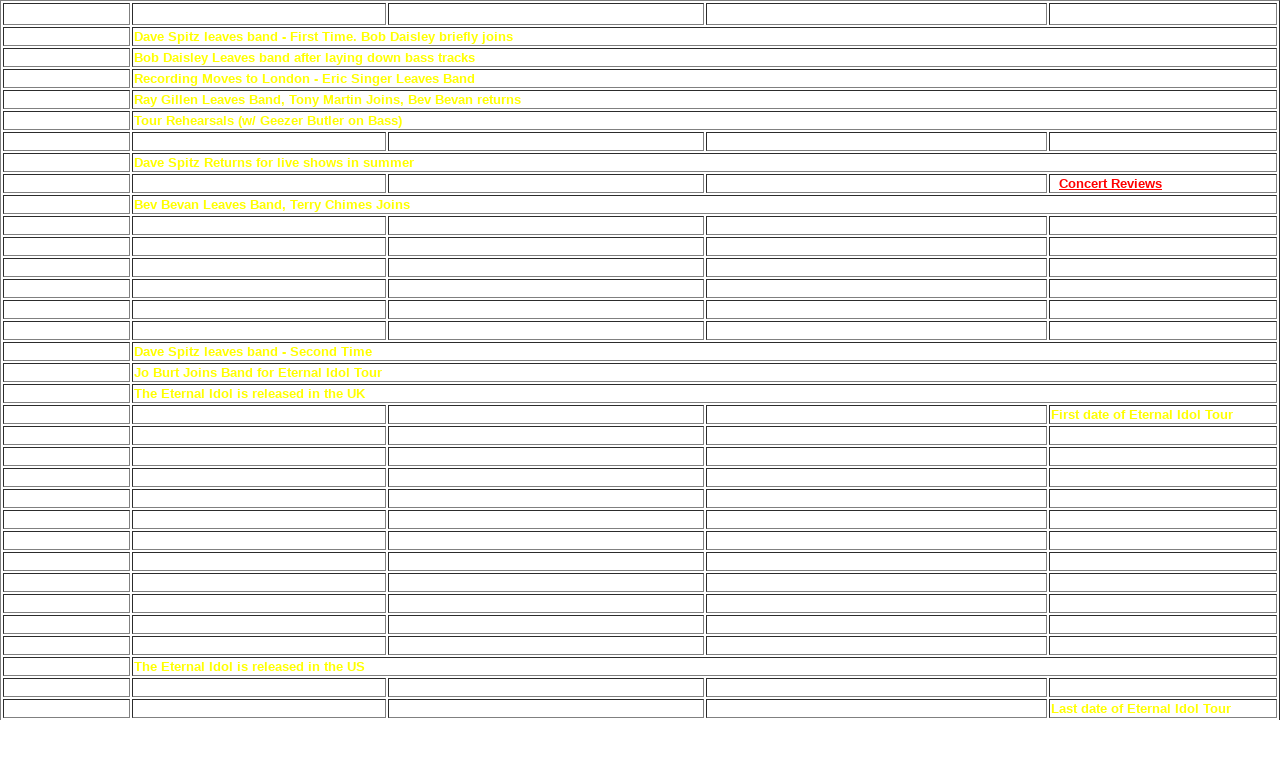

--- FILE ---
content_type: text/html; charset=UTF-8
request_url: https://www.black-sabbath.com/tourdates_old/1987/index_wp.html
body_size: 1859
content:
<!DOCTYPE html PUBLIC "-//W3C//DTD XHTML 1.0 Transitional//EN" "http://www.w3.org/TR/xhtml1/DTD/xhtml1-transitional.dtd">

<html xmlns="http://www.w3.org/1999/xhtml">
<head>
<meta http-equiv="Content-Type" content="text/html; charset=utf-8" />
<meta name="generator" content="http://www.movabletype.org/" />

<title>Black Sabbath Tour Date Archives - 1987</title>

<link rel="alternate" type="application/rss+xml" title="RSS 2.0" href="http://www.black-sabbath.com/tourdates/1987/index.xml" />



<STYLE type="text/css">
   body{background-color:transparent}
</STYLE>

</head>

<div id="container">

<body bgcolor="#000000" text="#FFFFFF" link="#FF0000" vlink="#FF0000" leftmargin="0" topmargin="0" marginwidth="0" marginheight="0">

<table border="1" width="100%">
	<tr>
		<td width="10%"><font face="Tahoma,Trebuchet MS,Arial"><b>Date</b></font></td>
		<td width="20%"><font face="Trebuchet MS,Arial"><b>Location</b></font></td>
		<td width="25%"><font face="Trebuchet MS,Arial"><b>Venue</b></font></td>
		<td width="25%"><font face="Trebuchet MS,Arial"><b>Other Bands / Openers</b></font></td>
		<td width="20%"><font face="Trebuchet MS,Arial"><b>Notes</b></font></td>
	</tr>


	<tr>
		<td width="10%"><font face="Tahoma,Verdana,Arial" style="font-size: smaller">Sep 30 1986</font></td>
		<td width="90%" colspan="4"><font face="Tahoma,Verdana,Arial" style="font-size: smaller" color="yellow"><b>Dave Spitz leaves band - First Time.   Bob Daisley briefly joins</b></font></td>
	</tr>




	<tr>
		<td width="10%"><font face="Tahoma,Verdana,Arial" style="font-size: smaller">Nov 11 1986</font></td>
		<td width="90%" colspan="4"><font face="Tahoma,Verdana,Arial" style="font-size: smaller" color="yellow"><b>Bob Daisley Leaves band after laying down bass tracks</b></font></td>
	</tr>




	<tr>
		<td width="10%"><font face="Tahoma,Verdana,Arial" style="font-size: smaller">Jan 01 1987</font></td>
		<td width="90%" colspan="4"><font face="Tahoma,Verdana,Arial" style="font-size: smaller" color="yellow"><b>Recording Moves to London - Eric Singer Leaves Band</b></font></td>
	</tr>




	<tr>
		<td width="10%"><font face="Tahoma,Verdana,Arial" style="font-size: smaller">Mar 01 1987</font></td>
		<td width="90%" colspan="4"><font face="Tahoma,Verdana,Arial" style="font-size: smaller" color="yellow"><b>Ray Gillen Leaves Band, Tony Martin Joins, Bev Bevan returns</b></font></td>
	</tr>




	<tr>
		<td width="10%"><font face="Tahoma,Verdana,Arial" style="font-size: smaller">Jul 14 1987</font></td>
		<td width="90%" colspan="4"><font face="Tahoma,Verdana,Arial" style="font-size: smaller" color="yellow"><b>Tour Rehearsals (w/ Geezer Butler on Bass)</b></font></td>
	</tr>




	<tr>
		<td width="10%"><font face="Tahoma,Verdana,Arial" style="font-size: smaller">Jul 18 1987</font></td>
		<td width="20%"><font face="Tahoma,Verdana,Arial" style="font-size: smaller">Plymouth</font></td>
		<td width="25%"><font face="Tahoma,Verdana,Arial" style="font-size: smaller">Plymouth Argyle Football Club</font></td>
		<td width="27%"><font face="Tahoma,Verdana,Arial" style="font-size: smaller">Plymouth Rock Festival</font></td>

  
  <td width="18%"><font face="Tahoma,Verdana,Arial" style="font-size: smaller">Cancelled</font></td>
   
  
 
	</tr>



	<tr>
		<td width="10%"><font face="Tahoma,Verdana,Arial" style="font-size: smaller">Jul 19 1987</font></td>
		<td width="90%" colspan="4"><font face="Tahoma,Verdana,Arial" style="font-size: smaller" color="yellow"><b>Dave Spitz Returns for live shows in summer</b></font></td>
	</tr>




	<tr>
		<td width="10%"><font face="Tahoma,Verdana,Arial" style="font-size: smaller">Jul 21 1987</font></td>
		<td width="20%"><font face="Tahoma,Verdana,Arial" style="font-size: smaller">Athens, Greece</font></td>
		<td width="25%"><font face="Tahoma,Verdana,Arial" style="font-size: smaller">Panathinaikos Stadium</font></td>
		<td width="27%"><font face="Tahoma,Verdana,Arial" style="font-size: smaller"></font></td>

  
   <td width="18%"><font face="Tahoma,Verdana,Arial" style="font-size: smaller"><b>[ <a href="http://www.black-sabbath.com/tourdates/1987/072187.html">Concert Reviews</a> ]</b></font></td>
   
 
	</tr>



	<tr>
		<td width="10%"><font face="Tahoma,Verdana,Arial" style="font-size: smaller">Jul 24 1987</font></td>
		<td width="90%" colspan="4"><font face="Tahoma,Verdana,Arial" style="font-size: smaller" color="yellow"><b>Bev Bevan Leaves Band, Terry Chimes Joins</b></font></td>
	</tr>




	<tr>
		<td width="10%"><font face="Tahoma,Verdana,Arial" style="font-size: smaller">Jul 25 1987</font></td>
		<td width="20%"><font face="Tahoma,Verdana,Arial" style="font-size: smaller">Sun City, South Africa</font></td>
		<td width="25%"><font face="Tahoma,Verdana,Arial" style="font-size: smaller">Sun City Superbowl</font></td>
		<td width="27%"><font face="Tahoma,Verdana,Arial" style="font-size: smaller"></font></td>

  
   <td width="18%"><font face="Tahoma,Verdana,Arial" style="font-size: smaller"></font></td>
   
 
	</tr>



	<tr>
		<td width="10%"><font face="Tahoma,Verdana,Arial" style="font-size: smaller">Jul 26 1987</font></td>
		<td width="20%"><font face="Tahoma,Verdana,Arial" style="font-size: smaller">Sun City, South Africa</font></td>
		<td width="25%"><font face="Tahoma,Verdana,Arial" style="font-size: smaller">Sun City Superbowl</font></td>
		<td width="27%"><font face="Tahoma,Verdana,Arial" style="font-size: smaller"></font></td>

  
   <td width="18%"><font face="Tahoma,Verdana,Arial" style="font-size: smaller"></font></td>
   
 
	</tr>



	<tr>
		<td width="10%"><font face="Tahoma,Verdana,Arial" style="font-size: smaller">Aug 01 1987</font></td>
		<td width="20%"><font face="Tahoma,Verdana,Arial" style="font-size: smaller">Sun City, South Africa</font></td>
		<td width="25%"><font face="Tahoma,Verdana,Arial" style="font-size: smaller">Sun City Superbowl</font></td>
		<td width="27%"><font face="Tahoma,Verdana,Arial" style="font-size: smaller"></font></td>

  
   <td width="18%"><font face="Tahoma,Verdana,Arial" style="font-size: smaller"></font></td>
   
 
	</tr>



	<tr>
		<td width="10%"><font face="Tahoma,Verdana,Arial" style="font-size: smaller">Aug 02 1987</font></td>
		<td width="20%"><font face="Tahoma,Verdana,Arial" style="font-size: smaller">Sun City, South Africa</font></td>
		<td width="25%"><font face="Tahoma,Verdana,Arial" style="font-size: smaller">Sun City Superbowl</font></td>
		<td width="27%"><font face="Tahoma,Verdana,Arial" style="font-size: smaller"></font></td>

  
   <td width="18%"><font face="Tahoma,Verdana,Arial" style="font-size: smaller"></font></td>
   
 
	</tr>



	<tr>
		<td width="10%"><font face="Tahoma,Verdana,Arial" style="font-size: smaller">Aug 08 1987</font></td>
		<td width="20%"><font face="Tahoma,Verdana,Arial" style="font-size: smaller">Sun City, South Africa</font></td>
		<td width="25%"><font face="Tahoma,Verdana,Arial" style="font-size: smaller">Sun City Superbowl</font></td>
		<td width="27%"><font face="Tahoma,Verdana,Arial" style="font-size: smaller"></font></td>

  
   <td width="18%"><font face="Tahoma,Verdana,Arial" style="font-size: smaller"></font></td>
   
 
	</tr>



	<tr>
		<td width="10%"><font face="Tahoma,Verdana,Arial" style="font-size: smaller">Aug 09 1987</font></td>
		<td width="20%"><font face="Tahoma,Verdana,Arial" style="font-size: smaller">Sun City, South Africa</font></td>
		<td width="25%"><font face="Tahoma,Verdana,Arial" style="font-size: smaller">Sun City Superbowl</font></td>
		<td width="27%"><font face="Tahoma,Verdana,Arial" style="font-size: smaller"></font></td>

  
   <td width="18%"><font face="Tahoma,Verdana,Arial" style="font-size: smaller"></font></td>
   
 
	</tr>



	<tr>
		<td width="10%"><font face="Tahoma,Verdana,Arial" style="font-size: smaller">Aug 15 1987</font></td>
		<td width="90%" colspan="4"><font face="Tahoma,Verdana,Arial" style="font-size: smaller" color="yellow"><b>Dave Spitz leaves band - Second Time</b></font></td>
	</tr>




	<tr>
		<td width="10%"><font face="Tahoma,Verdana,Arial" style="font-size: smaller">Oct 01 1987</font></td>
		<td width="90%" colspan="4"><font face="Tahoma,Verdana,Arial" style="font-size: smaller" color="yellow"><b>Jo Burt Joins Band for Eternal Idol Tour</b></font></td>
	</tr>




	<tr>
		<td width="10%"><font face="Tahoma,Verdana,Arial" style="font-size: smaller">Nov 01 1987</font></td>
		<td width="90%" colspan="4"><font face="Tahoma,Verdana,Arial" style="font-size: smaller" color="yellow"><b>The Eternal Idol is released in the UK</b></font></td>
	</tr>




	<tr>
		<td width="10%"><font face="Tahoma,Verdana,Arial" style="font-size: smaller">Nov 22 1987</font></td>
		<td width="20%"><font face="Tahoma,Verdana,Arial" style="font-size: smaller">Essen</font></td>
		<td width="25%"><font face="Tahoma,Verdana,Arial" style="font-size: smaller">Pink Palace</font></td>
		<td width="27%"><font face="Tahoma,Verdana,Arial" style="font-size: smaller">Virgin Steele</font></td>

  
  <td width="18%"><font face="Tahoma,Verdana,Arial" style="font-size: smaller"><b><font color="yellow">First date of Eternal Idol Tour</font></b></font></td>
   
  
 
	</tr>



	<tr>
		<td width="10%"><font face="Tahoma,Verdana,Arial" style="font-size: smaller">Nov 23 1987</font></td>
		<td width="20%"><font face="Tahoma,Verdana,Arial" style="font-size: smaller">Offenbach</font></td>
		<td width="25%"><font face="Tahoma,Verdana,Arial" style="font-size: smaller">Stadthalle</font></td>
		<td width="27%"><font face="Tahoma,Verdana,Arial" style="font-size: smaller">Virgin Steele</font></td>

  
   <td width="18%"><font face="Tahoma,Verdana,Arial" style="font-size: smaller"></font></td>
   
 
	</tr>



	<tr>
		<td width="10%"><font face="Tahoma,Verdana,Arial" style="font-size: smaller">Nov 24 1987</font></td>
		<td width="20%"><font face="Tahoma,Verdana,Arial" style="font-size: smaller">Hamburg</font></td>
		<td width="25%"><font face="Tahoma,Verdana,Arial" style="font-size: smaller">Knopf's Music Hall</font></td>
		<td width="27%"><font face="Tahoma,Verdana,Arial" style="font-size: smaller">Virgin Steele</font></td>

  
   <td width="18%"><font face="Tahoma,Verdana,Arial" style="font-size: smaller"></font></td>
   
 
	</tr>



	<tr>
		<td width="10%"><font face="Tahoma,Verdana,Arial" style="font-size: smaller">Nov 25 1987</font></td>
		<td width="20%"><font face="Tahoma,Verdana,Arial" style="font-size: smaller">Bremen</font></td>
		<td width="25%"><font face="Tahoma,Verdana,Arial" style="font-size: smaller">Stadthalle</font></td>
		<td width="27%"><font face="Tahoma,Verdana,Arial" style="font-size: smaller">Virgin Steele</font></td>

  
   <td width="18%"><font face="Tahoma,Verdana,Arial" style="font-size: smaller"></font></td>
   
 
	</tr>



	<tr>
		<td width="10%"><font face="Tahoma,Verdana,Arial" style="font-size: smaller">Nov 28 1987</font></td>
		<td width="20%"><font face="Tahoma,Verdana,Arial" style="font-size: smaller">München (Munich)</font></td>
		<td width="25%"><font face="Tahoma,Verdana,Arial" style="font-size: smaller">Deutsches Museum Kongressaal</font></td>
		<td width="27%"><font face="Tahoma,Verdana,Arial" style="font-size: smaller">Virgin Steele</font></td>

  
   <td width="18%"><font face="Tahoma,Verdana,Arial" style="font-size: smaller"></font></td>
   
 
	</tr>



	<tr>
		<td width="10%"><font face="Tahoma,Verdana,Arial" style="font-size: smaller">Nov 29 1987</font></td>
		<td width="20%"><font face="Tahoma,Verdana,Arial" style="font-size: smaller">Neumarkt</font></td>
		<td width="25%"><font face="Tahoma,Verdana,Arial" style="font-size: smaller">Jurahalle</font></td>
		<td width="27%"><font face="Tahoma,Verdana,Arial" style="font-size: smaller">Virgin Steele</font></td>

  
   <td width="18%"><font face="Tahoma,Verdana,Arial" style="font-size: smaller"></font></td>
   
 
	</tr>



	<tr>
		<td width="10%"><font face="Tahoma,Verdana,Arial" style="font-size: smaller">Dec 01 1987</font></td>
		<td width="20%"><font face="Tahoma,Verdana,Arial" style="font-size: smaller">Kaiserslautern</font></td>
		<td width="25%"><font face="Tahoma,Verdana,Arial" style="font-size: smaller"></font></td>
		<td width="27%"><font face="Tahoma,Verdana,Arial" style="font-size: smaller"></font></td>

  
   <td width="18%"><font face="Tahoma,Verdana,Arial" style="font-size: smaller"></font></td>
   
 
	</tr>



	<tr>
		<td width="10%"><font face="Tahoma,Verdana,Arial" style="font-size: smaller">Dec 02 1987</font></td>
		<td width="20%"><font face="Tahoma,Verdana,Arial" style="font-size: smaller"></font></td>
		<td width="25%"><font face="Tahoma,Verdana,Arial" style="font-size: smaller"></font></td>
		<td width="27%"><font face="Tahoma,Verdana,Arial" style="font-size: smaller"></font></td>

  
  <td width="18%"><font face="Tahoma,Verdana,Arial" style="font-size: smaller">Unconfirmed - need city and gig info</font></td>
   
  
 
	</tr>



	<tr>
		<td width="10%"><font face="Tahoma,Verdana,Arial" style="font-size: smaller">Dec 04 1987</font></td>
		<td width="20%"><font face="Tahoma,Verdana,Arial" style="font-size: smaller">Bolzano (Bozen)</font></td>
		<td width="25%"><font face="Tahoma,Verdana,Arial" style="font-size: smaller"></font></td>
		<td width="27%"><font face="Tahoma,Verdana,Arial" style="font-size: smaller"></font></td>

  
   <td width="18%"><font face="Tahoma,Verdana,Arial" style="font-size: smaller"></font></td>
   
 
	</tr>



	<tr>
		<td width="10%"><font face="Tahoma,Verdana,Arial" style="font-size: smaller">Dec 05 1987</font></td>
		<td width="20%"><font face="Tahoma,Verdana,Arial" style="font-size: smaller">Milan, Italy</font></td>
		<td width="25%"><font face="Tahoma,Verdana,Arial" style="font-size: smaller">Palatrussardi</font></td>
		<td width="27%"><font face="Tahoma,Verdana,Arial" style="font-size: smaller"></font></td>

  
   <td width="18%"><font face="Tahoma,Verdana,Arial" style="font-size: smaller"></font></td>
   
 
	</tr>



	<tr>
		<td width="10%"><font face="Tahoma,Verdana,Arial" style="font-size: smaller">Dec 06 1987</font></td>
		<td width="20%"><font face="Tahoma,Verdana,Arial" style="font-size: smaller">Torino</font></td>
		<td width="25%"><font face="Tahoma,Verdana,Arial" style="font-size: smaller">Palasport</font></td>
		<td width="27%"><font face="Tahoma,Verdana,Arial" style="font-size: smaller"></font></td>

  
   <td width="18%"><font face="Tahoma,Verdana,Arial" style="font-size: smaller"></font></td>
   
 
	</tr>



	<tr>
		<td width="10%"><font face="Tahoma,Verdana,Arial" style="font-size: smaller">Dec 07 1987</font></td>
		<td width="20%"><font face="Tahoma,Verdana,Arial" style="font-size: smaller">Reggio Emilia</font></td>
		<td width="25%"><font face="Tahoma,Verdana,Arial" style="font-size: smaller">Palasport</font></td>
		<td width="27%"><font face="Tahoma,Verdana,Arial" style="font-size: smaller">Gow</font></td>

  
   <td width="18%"><font face="Tahoma,Verdana,Arial" style="font-size: smaller"></font></td>
   
 
	</tr>



	<tr>
		<td width="10%"><font face="Tahoma,Verdana,Arial" style="font-size: smaller">Dec 08 1987</font></td>
		<td width="90%" colspan="4"><font face="Tahoma,Verdana,Arial" style="font-size: smaller" color="yellow"><b>The Eternal Idol is released in the US</b></font></td>
	</tr>




	<tr>
		<td width="10%"><font face="Tahoma,Verdana,Arial" style="font-size: smaller">Dec 10 1987</font></td>
		<td width="20%"><font face="Tahoma,Verdana,Arial" style="font-size: smaller">Florence</font></td>
		<td width="25%"><font face="Tahoma,Verdana,Arial" style="font-size: smaller">Palasport</font></td>
		<td width="27%"><font face="Tahoma,Verdana,Arial" style="font-size: smaller"></font></td>

  
   <td width="18%"><font face="Tahoma,Verdana,Arial" style="font-size: smaller"></font></td>
   
 
	</tr>



	<tr>
		<td width="10%"><font face="Tahoma,Verdana,Arial" style="font-size: smaller">Dec 12 1987</font></td>
		<td width="20%"><font face="Tahoma,Verdana,Arial" style="font-size: smaller">Rome, Italy</font></td>
		<td width="25%"><font face="Tahoma,Verdana,Arial" style="font-size: smaller">Casalpalocco</font></td>
		<td width="27%"><font face="Tahoma,Verdana,Arial" style="font-size: smaller"></font></td>

  
  <td width="18%"><font face="Tahoma,Verdana,Arial" style="font-size: smaller"><b><font color="yellow">Last date of Eternal Idol Tour</font></b></font></td>
   
  
 
	</tr>



	<tr>
		<td width="10%"><font face="Tahoma,Verdana,Arial" style="font-size: smaller">Dec 20 1987</font></td>
		<td width="20%"><font face="Tahoma,Verdana,Arial" style="font-size: smaller">Antwerp</font></td>
		<td width="25%"><font face="Tahoma,Verdana,Arial" style="font-size: smaller">Hof Ter Lo</font></td>
		<td width="27%"><font face="Tahoma,Verdana,Arial" style="font-size: smaller">Cro-Mag's</font></td>

  
  <td width="18%"><font face="Tahoma,Verdana,Arial" style="font-size: smaller">Cancelled</font></td>
   
  
 
	</tr>



	<tr>
		<td width="10%"><font face="Tahoma,Verdana,Arial" style="font-size: smaller">Dec 21 1987</font></td>
		<td width="20%"><font face="Tahoma,Verdana,Arial" style="font-size: smaller">Paris</font></td>
		<td width="25%"><font face="Tahoma,Verdana,Arial" style="font-size: smaller">Le Zenith</font></td>
		<td width="27%"><font face="Tahoma,Verdana,Arial" style="font-size: smaller">Motorhead, Cro-Mags, Finc, Girlschool [replaced Sabbath]</font></td>

  
  <td width="18%"><font face="Tahoma,Verdana,Arial" style="font-size: smaller">Cancelled</font></td>
   
  
 
	</tr>



	<tr>
		<td width="10%"><font face="Tahoma,Verdana,Arial" style="font-size: smaller">Dec 28 1987</font></td>
		<td width="20%"><font face="Tahoma,Verdana,Arial" style="font-size: smaller">London, England</font></td>
		<td width="25%"><font face="Tahoma,Verdana,Arial" style="font-size: smaller">Hammersmith Odeon</font></td>
		<td width="27%"><font face="Tahoma,Verdana,Arial" style="font-size: smaller">Fields Of The Nephilim</font></td>

  
  <td width="18%"><font face="Tahoma,Verdana,Arial" style="font-size: smaller">Cancelled - <b>[ <a href="http://www.black-sabbath.com/how-black-was-my-sabbath/" target="_top">More Info Here</a> ]</b></font></td>
   
  
 
	</tr>



	<tr>
		<td width="10%"><font face="Tahoma,Verdana,Arial" style="font-size: smaller">Jan 01 1988</font></td>
		<td width="90%" colspan="4"><font face="Tahoma,Verdana,Arial" style="font-size: smaller" color="yellow"><b>Jo Burt Leaves Band - Actual Date Unknown</b></font></td>
	</tr>




	<tr>
		<td width="10%"><font face="Tahoma,Verdana,Arial" style="font-size: smaller">May 29 1988</font></td>
		<td width="20%"><font face="Tahoma,Verdana,Arial" style="font-size: smaller">Oldbury</font></td>
		<td width="25%"><font face="Tahoma,Verdana,Arial" style="font-size: smaller">Top Spot Club</font></td>
		<td width="27%"><font face="Tahoma,Verdana,Arial" style="font-size: smaller"></font></td>

  
  <td width="18%"><font face="Tahoma,Verdana,Arial" style="font-size: smaller">Charity gig with Martin, Iommi, Chimes & Nicholls on bass. Only played 3 songs: Neon Knights, Heart Like a Wheel, Paranoid.</font></td>
   
  
 
	</tr>


</table>


<!-- End of Large Black main content table -->
</body>
</html>